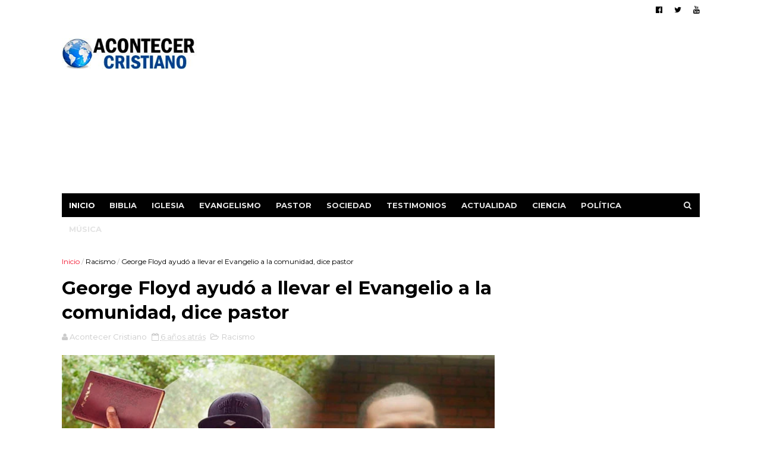

--- FILE ---
content_type: text/html; charset=utf-8
request_url: https://www.google.com/recaptcha/api2/aframe
body_size: 268
content:
<!DOCTYPE HTML><html><head><meta http-equiv="content-type" content="text/html; charset=UTF-8"></head><body><script nonce="cnSZEPPbGPT58xVGduCmPQ">/** Anti-fraud and anti-abuse applications only. See google.com/recaptcha */ try{var clients={'sodar':'https://pagead2.googlesyndication.com/pagead/sodar?'};window.addEventListener("message",function(a){try{if(a.source===window.parent){var b=JSON.parse(a.data);var c=clients[b['id']];if(c){var d=document.createElement('img');d.src=c+b['params']+'&rc='+(localStorage.getItem("rc::a")?sessionStorage.getItem("rc::b"):"");window.document.body.appendChild(d);sessionStorage.setItem("rc::e",parseInt(sessionStorage.getItem("rc::e")||0)+1);localStorage.setItem("rc::h",'1769034449659');}}}catch(b){}});window.parent.postMessage("_grecaptcha_ready", "*");}catch(b){}</script></body></html>

--- FILE ---
content_type: text/javascript; charset=UTF-8
request_url: https://www.acontecercristiano.net/feeds/posts/default/-/Racismo?alt=json-in-script&max-results=9&callback=jQuery111007812603569676531_1769034445471&_=1769034445472
body_size: 19501
content:
// API callback
jQuery111007812603569676531_1769034445471({"version":"1.0","encoding":"UTF-8","feed":{"xmlns":"http://www.w3.org/2005/Atom","xmlns$openSearch":"http://a9.com/-/spec/opensearchrss/1.0/","xmlns$blogger":"http://schemas.google.com/blogger/2008","xmlns$georss":"http://www.georss.org/georss","xmlns$gd":"http://schemas.google.com/g/2005","xmlns$thr":"http://purl.org/syndication/thread/1.0","id":{"$t":"tag:blogger.com,1999:blog-3306195777420988046"},"updated":{"$t":"2026-01-13T09:03:36.565-05:00"},"category":[{"term":"Persecuciones"},{"term":"Iglesia"},{"term":"Actualidad"},{"term":"Evangelismo"},{"term":"Pastor"},{"term":"Israel"},{"term":"Biblia"},{"term":"Ciencia"},{"term":"A: Sociedad"},{"term":"Política"},{"term":"Cine"},{"term":"Música"},{"term":"A: Testimonios"},{"term":"El Mundo"},{"term":"Deportes"},{"term":"Oración"},{"term":"Apostasía"},{"term":"Actores"},{"term":"Arqueología Bíblica"},{"term":"Misioneros"},{"term":"Homosexualidad"},{"term":"Pandemia"},{"term":"Ex Musulmanes"},{"term":"Otras Películas"},{"term":"México"},{"term":"Bautismos"},{"term":"Discriminación Religiosa"},{"term":"Perseguidos en China"},{"term":"Cristianos"},{"term":"Niños"},{"term":"Ateos"},{"term":"Coronavirus"},{"term":"Ver: Cantantes Seculares"},{"term":"Donald Trump"},{"term":"Matrimonio Gay"},{"term":"Campaña Evangelística"},{"term":"Sanidad"},{"term":"Ver: Cantantes Cristianos"},{"term":"Católicos"},{"term":"Educación"},{"term":"Misterioso"},{"term":"Perseguidos en Pakistán"},{"term":"Descubrimientos"},{"term":"Películas Cristianas"},{"term":"Perseguidos en Irán"},{"term":"Policías"},{"term":"Papa Francisco"},{"term":"Perseguidos en Nigeria"},{"term":"Prisión"},{"term":"Estado Islámico"},{"term":"Perseguidos en India"},{"term":"China"},{"term":"Jóvenes"},{"term":"Colombia"},{"term":"Irán"},{"term":"Sobrevive"},{"term":"Islam"},{"term":"Bebé"},{"term":"Perseguidos en Corea del Norte"},{"term":"Ucrania"},{"term":"Escatología"},{"term":"Salud"},{"term":"Ecumenismo"},{"term":"Noticias Insólitas"},{"term":"Escuela"},{"term":"Cáncer"},{"term":"Matrimonio"},{"term":"Predicando en la calle"},{"term":"Honduras"},{"term":"Oración milagrosa"},{"term":"Europa"},{"term":"Inglaterra"},{"term":"Las Sectas"},{"term":"Persecución Religiosa"},{"term":"África"},{"term":"Ver: Crecimiento de Evangélicos"},{"term":"Noticias Curiosas"},{"term":"Ocultismo"},{"term":"Traducciones"},{"term":"Franklin Graham"},{"term":"Fútbol"},{"term":"Ver: Cantan Alabanzas"},{"term":"Argentina"},{"term":"Jerusalén"},{"term":"Médicos"},{"term":"Anciana"},{"term":"India"},{"term":"Tecnología"},{"term":"Videos Musicales"},{"term":"Evangélicos"},{"term":"Leer la Biblia"},{"term":"Rusia"},{"term":"Diablo"},{"term":"Teología de la Prosperidad"},{"term":"Tercer Templo"},{"term":"Filipinas"},{"term":"Ver: Crecimiento del Cristianismo"},{"term":"Jesus Adrian Romero"},{"term":"Milagros"},{"term":"Mujer"},{"term":"España"},{"term":"Estudiantes"},{"term":"Guatemala"},{"term":"Halloween"},{"term":"Marcos Witt"},{"term":"Recuperados de Covid-19"},{"term":"Temas Para Pastores"},{"term":"Medio Oriente"},{"term":"Profecías"},{"term":"Venezuela"},{"term":"Perseguidos en Egipto"},{"term":"Chile"},{"term":"Fin del mundo"},{"term":"Jesús"},{"term":"Judaísmo"},{"term":"Restaurante"},{"term":"Suicidio"},{"term":"Tornados y Tormentas"},{"term":"Venida de Cristo"},{"term":"Ver: Asistir a la iglesia"},{"term":"Distribuyen Biblias"},{"term":"El Salvador"},{"term":"Ladrón"},{"term":"Neopentecostalismo"},{"term":"Universidad"},{"term":"Cristianismo"},{"term":"Ideología de Género"},{"term":"Idolatría"},{"term":"Indigentes"},{"term":"Judíos"},{"term":"Microchip"},{"term":"Navidad"},{"term":"Niñas"},{"term":"Perú"},{"term":"El Aborto"},{"term":"Hospital"},{"term":"Libertad Religiosa"},{"term":"Mujer Cristiana"},{"term":"Religión"},{"term":"República Dominicana"},{"term":"Uganda"},{"term":"Ver: Artistas Latam"},{"term":"El Cerebro"},{"term":"Fin del mundo 2012"},{"term":"Fútbol Americano"},{"term":"Iglesia Católica"},{"term":"Ley de Blasfemia"},{"term":"Predicador"},{"term":"Programa de Ayuda Social"},{"term":"Rechazo del Aborto"},{"term":"Satanistas"},{"term":"Terroristas de Hamás"},{"term":"Ver: Brujería"},{"term":"Ver: Ex homosexuales"},{"term":"Ver: Los Diezmos"},{"term":"Billy Graham"},{"term":"Palestina"},{"term":"Perdonar"},{"term":"Perseguidos en Uganda"},{"term":"Sacerdotes"},{"term":"Vaticano"},{"term":"Dios existe"},{"term":"Internet"},{"term":"Oración por sanidad"},{"term":"Perseguidos en Indonesia"},{"term":"Versículos Bíblicos"},{"term":"Youcef Nadarkhani"},{"term":"Boko Haram"},{"term":"Carnaval"},{"term":"Cuba"},{"term":"Demonios"},{"term":"Iglesia Universal"},{"term":"Movimiento LGBT"},{"term":"Pecado"},{"term":"Puerto Rico"},{"term":"Redes Sociales"},{"term":"Soldado"},{"term":"Soñar con Jesús"},{"term":"Teléfono Celular"},{"term":"Tierra"},{"term":"Alemania"},{"term":"Despertó del coma"},{"term":"Hillsong"},{"term":"Nick Vujicic"},{"term":"Resucita"},{"term":"Terremoto y Tsunami en Japón"},{"term":"Vivir más años"},{"term":"Ancianos"},{"term":"Bolivia"},{"term":"Empleados"},{"term":"Joel Osteen"},{"term":"La Depresión"},{"term":"Libros"},{"term":"Manuscritos Antiguos"},{"term":"Ministerio Billy Graham"},{"term":"Ministerio Carcelario"},{"term":"Nasa"},{"term":"Pandillas"},{"term":"Preso por predicar"},{"term":"Provida"},{"term":"Tele Evangelista"},{"term":"Benny Hinn"},{"term":"Chiapas"},{"term":"Guerra"},{"term":"Irak"},{"term":"Judiciales"},{"term":"Justin Biebers"},{"term":"Medio Ambiente"},{"term":"Misiones"},{"term":"Retorno de Judíos"},{"term":"Televisión"},{"term":"Terremotos"},{"term":"Ver: Los Mormones"},{"term":"Casa"},{"term":"Conversión de ateos"},{"term":"Intolerancia Religiosa"},{"term":"La Familia"},{"term":"Multas"},{"term":"Más: Accidente Automovilístico"},{"term":"Oración en la calle"},{"term":"Padres"},{"term":"Perseguidos en Sudán"},{"term":"Predicciones"},{"term":"Vida Cristiana"},{"term":"Anne Graham"},{"term":"Cambio Climático"},{"term":"Creación"},{"term":"Entretenimiento"},{"term":"Luis Palau"},{"term":"Mensajes de Billy Graham"},{"term":"Mesiánicos"},{"term":"Pastores Gays"},{"term":"Profesores"},{"term":"Se burlan del Cristianismo"},{"term":"Señales del Fin"},{"term":"Siria"},{"term":"Sucesos en Autobús"},{"term":"Ver: Ex Criminales"},{"term":"kenia"},{"term":"Ayuda al necesitado"},{"term":"Biblia Resiste Incendio"},{"term":"Ecuador"},{"term":"El Ayuno"},{"term":"Indonesia"},{"term":"Japón"},{"term":"Megaiglesias"},{"term":"Más: Doctrina Básica"},{"term":"Nicaragua"},{"term":"Nigeria"},{"term":"Oración Contestada"},{"term":"Perseguidos en Kenia"},{"term":"Rabinos"},{"term":"Rey David"},{"term":"Australia"},{"term":"Esclavitud"},{"term":"Harold Camping"},{"term":"Hugo Chávez"},{"term":"John Piper"},{"term":"Manny Pacquiao"},{"term":"Modelo"},{"term":"ONU"},{"term":"Parejas"},{"term":"Revivir"},{"term":"Señales en el cielo"},{"term":"Tatuaje"},{"term":"Violencia"},{"term":"ADN"},{"term":"Adolescentes"},{"term":"Denzel Washington"},{"term":"Discapacidad"},{"term":"Disney"},{"term":"Donación"},{"term":"Facebook"},{"term":"Hollywood"},{"term":"Imagen de Jesucristo"},{"term":"Juez"},{"term":"La Biblia es el Libro"},{"term":"Lectura de la Biblia"},{"term":"Libre de drogas"},{"term":"Oración en escuela"},{"term":"Paraguay"},{"term":"Pastora"},{"term":"Persecución"},{"term":"Perseguidos en Argelia"},{"term":"Prédicas Online"},{"term":"Secuestro"},{"term":"Terrorista"},{"term":"Turquía"},{"term":"Abuso Infantil"},{"term":"Alex Campos"},{"term":"Asesinato"},{"term":"Creciendo en Gracia"},{"term":"Delincuentes"},{"term":"El apocalipsis"},{"term":"Enfermedades"},{"term":"Ex Budistas"},{"term":"Falso Cristo"},{"term":"Francia"},{"term":"Genética"},{"term":"Herejía"},{"term":"Música Rock"},{"term":"Palestinos"},{"term":"Robo"},{"term":"Sordos"},{"term":"Sudáfrica"},{"term":"Tema: Alimentación"},{"term":"Transexual"},{"term":"Universo"},{"term":"Ver: Generosidad"},{"term":"Ver: Himnos Cristianos"},{"term":"Vida después de la muerte"},{"term":"Virgen María"},{"term":"Asia"},{"term":"Biblia en Audio"},{"term":"Chuck Norris"},{"term":"Cienciología"},{"term":"Costa Rica"},{"term":"Dante Gebel"},{"term":"Dinero"},{"term":"Etiopía"},{"term":"Gaza"},{"term":"Gedeones"},{"term":"Iglesia Anglicana"},{"term":"Iglesia Luterana"},{"term":"Ignorancia Bíblica"},{"term":"Incendio"},{"term":"Jim Caviezel"},{"term":"John MacArthur"},{"term":"Liberalismo"},{"term":"Los Diez Mandamientos"},{"term":"Líbano"},{"term":"Madres"},{"term":"Medicina"},{"term":"Mensaje en camiseta"},{"term":"Meteorito"},{"term":"Millonarios"},{"term":"Películas Animadas"},{"term":"Pentecostal"},{"term":"Personas que fueron al cielo"},{"term":"Planetas"},{"term":"Premios Latin Grammy"},{"term":"Reforma Protestante"},{"term":"Salud Mental"},{"term":"Sellos Antiguos"},{"term":"Selva"},{"term":"Sobrevive a Accidente Aéreo"},{"term":"Templo de Jerusalén"},{"term":"Teoría de la Evolución"},{"term":"Tratados - Folletos"},{"term":"Ver más: Infierno"},{"term":"Ver más: Ángeles"},{"term":"Vestimenta"},{"term":"Víctimas de Asalto"},{"term":"hinduismo"},{"term":"Arrepentidos"},{"term":"Barack Obama"},{"term":"Biblias antiguas"},{"term":"Breaking"},{"term":"Budismo"},{"term":"Cash Luna"},{"term":"Caída de Avión"},{"term":"Ciudad Bíblica"},{"term":"Empresarios"},{"term":"Estafa"},{"term":"Felicidad"},{"term":"Imagen de Jesús"},{"term":"Katy Perry"},{"term":"La Oración"},{"term":"Libro Apócrifo"},{"term":"Local Nocturno"},{"term":"Muerte Cerebral"},{"term":"Mujer Encarcelada"},{"term":"Muro de los Lamentos"},{"term":"Musulmanas"},{"term":"Música Cristiana"},{"term":"NBA - Basquetbol"},{"term":"Neymar"},{"term":"Peleador"},{"term":"Perseguidos en Afganistán"},{"term":"Perseguidos en Arabia Saudita"},{"term":"Perseguidos en Laos"},{"term":"Perseguidos en Vietnam"},{"term":"Refugiados"},{"term":"Ruidos Molestos"},{"term":"Secularismo"},{"term":"Sociedades Bíblicas"},{"term":"Trabajo"},{"term":"Tribu de la Amazonía"},{"term":"Uso del Celular"},{"term":"Ver: Aviones"},{"term":"Últimos Tiempos"},{"term":"Accidente"},{"term":"Anticristo"},{"term":"Año Nuevo"},{"term":"Cerveza - Alcohol"},{"term":"Conversión de Famosos"},{"term":"Corea del Sur"},{"term":"Creacionismo"},{"term":"En Dios Confiamos"},{"term":"Enfermeros"},{"term":"Evangelismo en escuela"},{"term":"Guerra Civil en Siria"},{"term":"La Pasión de Cristo"},{"term":"Libre del alcoholismo"},{"term":"Lilly Goodman"},{"term":"Mesías"},{"term":"Militares"},{"term":"Monedas Antiguas"},{"term":"Mujeres y el aborto"},{"term":"Música Secular"},{"term":"Niños Predicadores"},{"term":"Noviazgo"},{"term":"Panamá"},{"term":"Parto"},{"term":"Película Jesús"},{"term":"Perseguidos en Somalia"},{"term":"Profeta"},{"term":"Programa nuclear iraní"},{"term":"Queman Biblia"},{"term":"Rick Warren"},{"term":"Río Jordán"},{"term":"Saeed Abedini"},{"term":"Suicidio de pastores"},{"term":"Supervivencia en el mar"},{"term":"Terremotos en el mundo"},{"term":"Tribu"},{"term":"Tumbas"},{"term":"Valores"},{"term":"Ver: Actos Admirables"},{"term":"Ver: Entretenimiento en la iglesia"},{"term":"Adopción"},{"term":"Adulterio"},{"term":"Asia Bibi"},{"term":"Biblia en Escuelas"},{"term":"Bolsonaro"},{"term":"Canaán"},{"term":"Catedral de Cristal"},{"term":"Diluvio"},{"term":"Educar a los hijos"},{"term":"Enfermo"},{"term":"Estudio Bíblico"},{"term":"Familia"},{"term":"Gobierno Mundial"},{"term":"Iglesias Gays"},{"term":"Incendio Forestal"},{"term":"Infarto"},{"term":"Judíos Mesiánicos"},{"term":"Justin Bieber"},{"term":"Lenguaje de Señas"},{"term":"Memorizan la Biblia"},{"term":"Muerto"},{"term":"Más en: Exorcismo"},{"term":"Más: Crucifixión de Cristo"},{"term":"Oración contra el Aborto"},{"term":"Oración de niños"},{"term":"Pakistán"},{"term":"Perseguidos en Bangladesh"},{"term":"Perseguidos en Irak"},{"term":"Pornografía"},{"term":"Predicación"},{"term":"Predicador Agredido"},{"term":"Radiación"},{"term":"Reino Unido"},{"term":"Réplica del Arca de Noé"},{"term":"Salvar la vida"},{"term":"Semana Santa"},{"term":"Sobrevivir en Búnker"},{"term":"Supermercado"},{"term":"Transcriben la Biblia"},{"term":"Universitarios"},{"term":"Unión Civil"},{"term":"Uzbekistán"},{"term":"Valorar la Biblia"},{"term":"Ver más: El éxito"},{"term":"Ver: Animales"},{"term":"Ver: Conciertos en Vivo"},{"term":"Ver: Conductores"},{"term":"Ver: Gaseosas"},{"term":"Viajes de Astronautas"},{"term":"Vigilia"},{"term":"Yiye Avila"},{"term":"Ébola"},{"term":"Adventistas"},{"term":"Arabia Saudita"},{"term":"Arca de la Alianza"},{"term":"Biblia Hebrea"},{"term":"Carro"},{"term":"Carta"},{"term":"Corán"},{"term":"Cumpleaños"},{"term":"David Wilkerson"},{"term":"Egipto"},{"term":"Estrés"},{"term":"Falsos Pastores"},{"term":"Haití"},{"term":"Huérfanos"},{"term":"Iglesia Lakewood"},{"term":"Inmortalidad del alma"},{"term":"Juan Luis Guerra"},{"term":"Liderazgo"},{"term":"Longevidad"},{"term":"Los Dibujos Animados"},{"term":"Mar Muerto"},{"term":"Marte"},{"term":"Menorá - Candelabro"},{"term":"Monte del Templo"},{"term":"Muerte Repentina"},{"term":"Mujer Agredida"},{"term":"Myanmar"},{"term":"Naufragio"},{"term":"Nepal"},{"term":"Obesidad"},{"term":"Oración en Hospital"},{"term":"Ovnis y Extraterrestres"},{"term":"Panel publicitario"},{"term":"Papa Benedicto"},{"term":"Papiro"},{"term":"Peces"},{"term":"Perseguidos en Etiopía"},{"term":"Perseguidos en Malasia"},{"term":"Perseguidos en Myanmar"},{"term":"Prohíben Biblias"},{"term":"Publicidad"},{"term":"Racismo"},{"term":"Radio Cristiana"},{"term":"Rayo"},{"term":"Reencarnación"},{"term":"Regalo de un carro"},{"term":"Reggaetón"},{"term":"Relaciones"},{"term":"Rey Salomón"},{"term":"Rock Cristiano"},{"term":"Río rojo sangre"},{"term":"Sri Lanka"},{"term":"Superman"},{"term":"Tailandia"},{"term":"Testigos de Jehová"},{"term":"Tiroteo"},{"term":"Tumor Cerebral"},{"term":"Voz de Dios"},{"term":"Última Cena"},{"term":"Apóstoles"},{"term":"Arte y Pintura"},{"term":"Calentamiento Global"},{"term":"CanZion"},{"term":"Crucificados"},{"term":"Cruz"},{"term":"Danilo Montero"},{"term":"Desierto"},{"term":"Domingo"},{"term":"El Aborto Aceptado"},{"term":"El Éxodo"},{"term":"Estatua"},{"term":"Falcao"},{"term":"Fe en Dios"},{"term":"Fumar"},{"term":"Google Maps"},{"term":"Gratitud"},{"term":"Herodes"},{"term":"Jerusalén Antigua"},{"term":"Londres 2012"},{"term":"Mujer embarazada"},{"term":"Más en: Agricultores"},{"term":"Nayib Bukele"},{"term":"Número 666"},{"term":"Oración por delincuente"},{"term":"Personas sin Religión"},{"term":"Producción de Biblias"},{"term":"Resurrección de Cristo"},{"term":"Robots"},{"term":"Rugby"},{"term":"Salvado por la Biblia"},{"term":"Santa Claus"},{"term":"Serpiente"},{"term":"Soldados israelíes"},{"term":"Sudán del Sur"},{"term":"TBN"},{"term":"Tablet"},{"term":"Televisión Cristiana"},{"term":"Tienda"},{"term":"Torre de Babel"},{"term":"Twitter"},{"term":"Ver: Actos de Bondad"},{"term":"Videojuegos"},{"term":"Vino"},{"term":"Zimbabwe"},{"term":"Alberto Mottessi"},{"term":"Alfabetización"},{"term":"Alice Cooper"},{"term":"Asambleas de Dios"},{"term":"Asteroide"},{"term":"Baile"},{"term":"Bandera"},{"term":"Biblia App"},{"term":"Congo"},{"term":"Ecografía"},{"term":"El Cielo"},{"term":"El Juicio a Mahoma"},{"term":"Evangelistas"},{"term":"Evangelizar en bicicleta"},{"term":"Hambruna"},{"term":"Hermano Pablo"},{"term":"Holocausto Judío"},{"term":"Hungría"},{"term":"Juego de Apuestas"},{"term":"Kaká"},{"term":"Miss Reinas de Belleza"},{"term":"Moneda"},{"term":"Muerte"},{"term":"Museo"},{"term":"Nicolas Maduro"},{"term":"Nueva Era"},{"term":"Nueva Versión Internacional"},{"term":"Nuevo Testamento"},{"term":"Ofrenda"},{"term":"Pablo"},{"term":"Parejas de Ancianos"},{"term":"Participa en Coro"},{"term":"Perseguidos en Eritrea"},{"term":"Perseguidos en Nepal"},{"term":"Reina Isabel"},{"term":"Socavón"},{"term":"Suiza"},{"term":"Superhéroes"},{"term":"Tim Tebow"},{"term":"Tom Cruise"},{"term":"Tren"},{"term":"Uruguay"},{"term":"Ver Televisión"},{"term":"Ver sobre: Compasión"},{"term":"Violencia contra la Mujer"},{"term":"Yoga"},{"term":"Adán y Eva"},{"term":"Albania"},{"term":"Albert Einstein"},{"term":"Arca de Noé"},{"term":"Artículos Interesantes"},{"term":"Avión Privado"},{"term":"Ayuda Humanitaria"},{"term":"Beyoncé"},{"term":"Bomba Nuclear"},{"term":"Bomberos"},{"term":"Cafetería"},{"term":"Chris Pratt"},{"term":"Corea del Norte"},{"term":"Delincuencia"},{"term":"Desastres"},{"term":"Deuda"},{"term":"Divorcio"},{"term":"Dormir"},{"term":"Evelio Reyes"},{"term":"Fenómenos naturales"},{"term":"Filisteos"},{"term":"Goliat"},{"term":"Hijo de Pastor"},{"term":"Héctor Delgado"},{"term":"Idioma Arameo"},{"term":"Iglesia Presbiteriana"},{"term":"Iglesia Shouwang"},{"term":"Javier Soto"},{"term":"Jesús y el Islam"},{"term":"Josué"},{"term":"Lady Gaga"},{"term":"Libro Digital"},{"term":"Los Amigos"},{"term":"Manasés"},{"term":"Maqueta"},{"term":"Marcela Gandara"},{"term":"Marcha por Jesús"},{"term":"Martín Lutero"},{"term":"Mineros Chilenos Atrapados"},{"term":"Nombres"},{"term":"Oración antes de comer"},{"term":"Oración por clientes"},{"term":"Pergaminos"},{"term":"Perseguidos en Camerún"},{"term":"Perseguidos en Libia"},{"term":"Pescador"},{"term":"Prédicas"},{"term":"Rostro de Jesús"},{"term":"Río Éufrates"},{"term":"Sida"},{"term":"Sodoma y Gomorra"},{"term":"Sábana de Turín"},{"term":"Templo de Salomón en Brasil"},{"term":"Tercer Cielo"},{"term":"Terry Jones"},{"term":"Titanic"},{"term":"Torres Gemelas"},{"term":"Tráfico Sexual"},{"term":"Ver: Empresas"},{"term":"Vietnam"},{"term":"Will Graham"},{"term":"Will Smith"},{"term":"Aerolíneas"},{"term":"Alaska"},{"term":"Arrepentimiento"},{"term":"Artes Marciales Mixtas"},{"term":"Artistas Mexicanos"},{"term":"Atletismo"},{"term":"Avalancha"},{"term":"Banco"},{"term":"Barco"},{"term":"Biblia Pequeña"},{"term":"Bullying"},{"term":"Béisbol"},{"term":"Creer en Dios"},{"term":"Daniel Calveti"},{"term":"David Luiz"},{"term":"David Yonggi Cho"},{"term":"Desaparecidos"},{"term":"Dios no está muerto"},{"term":"Discriminación"},{"term":"Donar sangre"},{"term":"Eddie Long"},{"term":"Editoriales"},{"term":"Elvis Presley"},{"term":"Esposa de Jesús"},{"term":"Guerrilleros"},{"term":"Heavy Metal"},{"term":"Inmigrantes"},{"term":"Inteligencia Artificial"},{"term":"Inundaciones"},{"term":"Jerusalén Este"},{"term":"Juan 3:16"},{"term":"Kenneth Bae"},{"term":"Kenneth Copeland"},{"term":"Kirk Cameron"},{"term":"Labor Humanitaria"},{"term":"Los Simpson"},{"term":"Lucha libre"},{"term":"Magdala"},{"term":"Maltrato Infantil"},{"term":"Marco Barrientos"},{"term":"Mark Driscoll"},{"term":"Meriam Ibrahim"},{"term":"Mesías Islámico"},{"term":"Ministerios"},{"term":"Paganismo"},{"term":"Pat Robertson"},{"term":"Película Noé"},{"term":"Perseguidos en Filipinas"},{"term":"Perseguidos en Turquía"},{"term":"Primer Templo"},{"term":"Psicólogos"},{"term":"Regala Dinero"},{"term":"Reina Valera"},{"term":"Rollos del Mar Muerto"},{"term":"Rompen Biblia"},{"term":"Rutina de Ejercicios"},{"term":"Sencillos"},{"term":"Senegal"},{"term":"Sinagoga"},{"term":"Símbolos Satánicos"},{"term":"Tanzania"},{"term":"Taxistas"},{"term":"Tercera Guerra Mundial"},{"term":"TikTok"},{"term":"Whitney Houston"},{"term":"Árabes"},{"term":"Agradecer"},{"term":"Altos del Golán"},{"term":"Angola"},{"term":"Ansiedad"},{"term":"Avivamiento"},{"term":"Babilonia"},{"term":"Biblioteca"},{"term":"Braille"},{"term":"Catolicismo"},{"term":"Celibato"},{"term":"Claudio Martínez"},{"term":"Coalo Zamorano"},{"term":"Contaminación"},{"term":"Creflo Dollar"},{"term":"Crimen Organizado"},{"term":"Cristianos árabes"},{"term":"Crucifixión"},{"term":"Dinosaurios"},{"term":"Edir Macedo"},{"term":"Ejército de Salvación"},{"term":"Enfermedad"},{"term":"Enfoque a la Familia"},{"term":"Enlace Tv"},{"term":"Estrella de Belén"},{"term":"Fotógrafo"},{"term":"Grupo Nelson"},{"term":"Grupo-Banda"},{"term":"Guinness"},{"term":"Iglesia Episcopal"},{"term":"Iglesia Metodista Unida"},{"term":"Iglesia Ortodoxa"},{"term":"Iglesia de Escocia"},{"term":"Jaci Velásquez"},{"term":"James Dobson"},{"term":"Jordania"},{"term":"Juan el Bautista"},{"term":"Juguetes"},{"term":"Julissa"},{"term":"Kuwait"},{"term":"La Bella y la Bestia"},{"term":"La Infancia de Jesús"},{"term":"Liberia"},{"term":"Malaysia Airlines"},{"term":"Margarita Arellanes"},{"term":"Mel Gibson"},{"term":"Mendigo"},{"term":"Mitt Romney"},{"term":"Monumento a la Biblia"},{"term":"Mozambique"},{"term":"Mujer Sacerdote"},{"term":"Orfanato"},{"term":"Partícula de Dios"},{"term":"Pastores ancianos"},{"term":"Paul Wilbur"},{"term":"Perseguidos en Marruecos"},{"term":"Plagas"},{"term":"Policiales"},{"term":"Quechua"},{"term":"Reina de Saba"},{"term":"República Centroafricana"},{"term":"Rescate"},{"term":"Sansón"},{"term":"Segunda Guerra Mundial"},{"term":"Tablilla Antigua"},{"term":"Tiroteo en Newtown"},{"term":"Turkmenistán"},{"term":"Tíbet"},{"term":"Virus"},{"term":"Zambia"},{"term":"Árbol - Plantas"},{"term":"Antiguo Testamento"},{"term":"Antisemitismo"},{"term":"Autoestima"},{"term":"Bangladesh"},{"term":"Caifás"},{"term":"Camboya"},{"term":"Camerún"},{"term":"Cisjordania"},{"term":"Clonación Humana"},{"term":"Cristo Lisbet"},{"term":"Crueldad"},{"term":"Cuerno de Africa"},{"term":"Danny Berríos"},{"term":"Ed Young"},{"term":"Elías"},{"term":"Esposa de pastor"},{"term":"Estudiar"},{"term":"Faraón"},{"term":"Guillermo Maldonado"},{"term":"Hablar en lenguas"},{"term":"Iglesia Hispana"},{"term":"Invidente"},{"term":"Jardín"},{"term":"Jonás"},{"term":"Josh McDowell"},{"term":"Juan Hus"},{"term":"Judas"},{"term":"La Corrupción"},{"term":"Liberación"},{"term":"Lotería"},{"term":"Luna de Sangre"},{"term":"Mahoma"},{"term":"Mar de Galilea"},{"term":"Martin Luther King"},{"term":"María Magdalena"},{"term":"Masones"},{"term":"Mentir"},{"term":"Momia"},{"term":"Moralidad"},{"term":"Motociclistas"},{"term":"Natación"},{"term":"Nuevo Orden Mundial"},{"term":"Oración de pareja"},{"term":"Oración en la montaña"},{"term":"Parque Temático"},{"term":"Perseguidos Irán"},{"term":"Rey Ezequías"},{"term":"Ricardo Montaner"},{"term":"Sebastian Bach"},{"term":"Superación"},{"term":"Tentación"},{"term":"Trata de cometer crimen"},{"term":"Aline Barros"},{"term":"Apóstol Felipe"},{"term":"Arcángel Miguel"},{"term":"Azerbaiyán"},{"term":"Barrabás"},{"term":"Castidad"},{"term":"David Diamond"},{"term":"Derechos Humanos"},{"term":"Esculturas"},{"term":"Estrella de David"},{"term":"Evangelio de Judas"},{"term":"FIFA"},{"term":"Finanzas"},{"term":"Gigantes"},{"term":"Guerra Espiritual"},{"term":"HCJB"},{"term":"Hijo"},{"term":"Iglesia Dios es Amor"},{"term":"Levitas"},{"term":"Levítico"},{"term":"Marcos Vidal"},{"term":"Mujer Oración"},{"term":"Nilo"},{"term":"Noticias Cristianas"},{"term":"Nudismo"},{"term":"Oración en atraco"},{"term":"Paul Washer"},{"term":"Perseguidos Afganistán"},{"term":"Purgatorio"},{"term":"Rey de Salem"},{"term":"c"},{"term":"j"}],"title":{"type":"text","$t":"Acontecer Cristiano - Noticias Cristianas"},"subtitle":{"type":"html","$t":"Noticias sobre la actualidad cristiana en el mundo. Noticias cristianas impactantes sobre evangelismo, la Iglesia, Biblia, las misiones, cantantes cristianos, pastores, apostasía e informaciones relevantes."},"link":[{"rel":"http://schemas.google.com/g/2005#feed","type":"application/atom+xml","href":"https:\/\/www.acontecercristiano.net\/feeds\/posts\/default"},{"rel":"self","type":"application/atom+xml","href":"https:\/\/www.blogger.com\/feeds\/3306195777420988046\/posts\/default\/-\/Racismo?alt=json-in-script\u0026max-results=9"},{"rel":"alternate","type":"text/html","href":"https:\/\/www.acontecercristiano.net\/search\/label\/Racismo"},{"rel":"hub","href":"http://pubsubhubbub.appspot.com/"}],"author":[{"name":{"$t":"Acontecer Cristiano"},"uri":{"$t":"http:\/\/www.blogger.com\/profile\/09109951544122786100"},"email":{"$t":"noreply@blogger.com"},"gd$image":{"rel":"http://schemas.google.com/g/2005#thumbnail","width":"32","height":"32","src":"\/\/blogger.googleusercontent.com\/img\/b\/R29vZ2xl\/AVvXsEjeHUnP4i6YO8F1R8Xl8aAl7wsk1ffAFCYevXOVwnfJcZ3xUPdV9tqxag4uAQV6vjOIPFWh_CGprMSd12H4g_ZEfOIty5BqAfygNvmiwb2tirrWXd3uCyANKatc7iV8gw\/s113\/acontecer-blogger.jpg"}}],"generator":{"version":"7.00","uri":"http://www.blogger.com","$t":"Blogger"},"openSearch$totalResults":{"$t":"8"},"openSearch$startIndex":{"$t":"1"},"openSearch$itemsPerPage":{"$t":"9"},"entry":[{"id":{"$t":"tag:blogger.com,1999:blog-3306195777420988046.post-8432081389740567266"},"published":{"$t":"2020-06-26T21:53:00.001-05:00"},"updated":{"$t":"2024-11-28T22:25:26.758-05:00"},"category":[{"scheme":"http://www.blogger.com/atom/ns#","term":"Actualidad"},{"scheme":"http://www.blogger.com/atom/ns#","term":"Policías"},{"scheme":"http://www.blogger.com/atom/ns#","term":"Racismo"}],"title":{"type":"text","$t":"Policía predica a mujer en protestas contra el racismo: \"Jesús es el camino\""},"content":{"type":"html","$t":"\u003Cdiv class=\"separator\" style=\"clear: both; text-align: center;\"\u003E\n\u003Cimg alt=\"Policía habla de Jesús a Mujer en protestas\" border=\"0\" data-original-height=\"420\" data-original-width=\"723\" src=\"https:\/\/blogger.googleusercontent.com\/img\/b\/R29vZ2xl\/AVvXsEiUQmtI2OF7P09TBeEkW-aWGu3ApCVM0svwIy3sqLckxSMTr-ZxMNsGsfi-KccESRwxPQZtdeXeOyuWwJ3Ea1UhGCk3Y3ajG5-ILSUHzOffIAl1ikDK29UPpngdMp5uO2PJjIq_QJcuUROC\/s1600\/policia-predica.png\" title=\"Policía predica a mujer en protestas contra el racismo: \u0026quot;Jesús es el camino\u0026quot;\" \/\u003E\u003C\/div\u003E\n\u003Cbr \/\u003E\nUn policía usó versículos del Evangelio para demostrar que \u003Cb\u003Eel racismo proviene del pecado que existe en el hombre, independientemente de la raza o el color de la piel\u003C\/b\u003E.\u003Cbr \/\u003E\n\u003Cbr \/\u003E\nDurante una protesta, un activista del movimiento 'Black Lives Matter' tuvo una acalorada discusión con un grupo de oficiales de policía en Washington, DC, \u003Cb\u003Eacusando a un oficial de policía blanco de racismo,\u003C\/b\u003E después que este le dijo que que estaba casado con una mujer negra.\u003Cbr \/\u003E\n\u003Cbr \/\u003E\n\"Eso no significa que no seas racista, señor, solo porque tiene una esposa negra\", dijo la mujer al oficial “\u003Cb\u003ETodavía puedes ser racista. No tiene nada que ver con tus conocidos\u003C\/b\u003E”.\u003Cbr \/\u003E\n\u003Cbr \/\u003E\nPoco después, uno de los policías llamó la atención de la mujer, diciendo que él y sus colegas estaban tratando de hablar con ella, pero el hecho de que ella \u003Cb\u003Eno quería por atención a nadie\u003C\/b\u003E, no le permitió escuchar otras perspectivas.\u003Cbr \/\u003E\n\u003Cbr \/\u003E\nLa activista, que no reveló su nombre, continuó reprendiendo a la policía, diciendo que \u003Cb\u003Esolo los blancos pueden ser racistas\u003C\/b\u003E \"sistemáticamente\". \u003Cb\u003EEntonces, uno de los policías respondió a la mujer\u003C\/b\u003E.\u003Cbr \/\u003E\n\u003Cbr \/\u003E\n\"Si uno no piensa como usted, no quiere escucharlo\", dijo.\u003Cbr \/\u003E\n\u003Cbr \/\u003E\nLuego cambió sus argumentos, diciéndole a la policía que no cree que el colega blanco esté casado con una mujer negra. En respuesta a esto, uno de los policías preguntó: \"¿\u003Cb\u003EPor qué crees eso, solo porque es blanco\u003C\/b\u003E? ¿Entonces no puede tener una esposa negra?\"\u003Cbr \/\u003E\n\u003Cbr \/\u003E\nAntes de que la conversación se desarrollara por completo, \u003Cb\u003Eun oficial negro tomó la iniciativa en la discusión para señalar una verdad bíblica a la manifestante ya nerviosa\u003C\/b\u003E.\u003Cbr \/\u003E\n\u003Cbr \/\u003E\nÉl le explicó que la raíz del problema en los Estados Unidos y en otros lugares \u003Cb\u003Eno es el racismo, sino el pecado en general.\u003C\/b\u003E\u003Cbr \/\u003E\n\u003Cbr \/\u003E\n\"\u003Cb\u003EEstados Unidos tiene un problema que es el pecado\u003C\/b\u003E\", dijo el oficial, segundos después refiriéndose a \u003Cb\u003EJuan 14: 6\u003C\/b\u003E. \"El mundo tiene un problema que es el pecado, señora. Jesús dijo: 'Yo soy el Camino, la Verdad y la Vida. Nadie viene al Padre, sino por mí'. \u003Cb\u003EEstados Unidos y el mundo tienen un problema que es el pecado\u003C\/b\u003E. ¿Me entiendes?\u003Cb\u003E De aquí viene el racismo, la injusticia, el odio, la ira y la violencia. El problema no es solo el racismo\u003C\/b\u003E\".\u003Cbr \/\u003E\n\u003Cbr \/\u003E\nFinalmente, \u003Cb\u003Eel oficial le pidió a la mujer leer la Biblia\u003C\/b\u003E para que puede entender mejor lo que acababa de explicarle."},"link":[{"rel":"edit","type":"application/atom+xml","href":"https:\/\/www.blogger.com\/feeds\/3306195777420988046\/posts\/default\/8432081389740567266"},{"rel":"self","type":"application/atom+xml","href":"https:\/\/www.blogger.com\/feeds\/3306195777420988046\/posts\/default\/8432081389740567266"},{"rel":"alternate","type":"text/html","href":"https:\/\/www.acontecercristiano.net\/2020\/06\/policia-predica-mujer-en-medio-de-protestas-jesus-camino.html","title":"Policía predica a mujer en protestas contra el racismo: \"Jesús es el camino\""}],"author":[{"name":{"$t":"Acontecer Cristiano"},"uri":{"$t":"http:\/\/www.blogger.com\/profile\/09109951544122786100"},"email":{"$t":"noreply@blogger.com"},"gd$image":{"rel":"http://schemas.google.com/g/2005#thumbnail","width":"32","height":"32","src":"\/\/blogger.googleusercontent.com\/img\/b\/R29vZ2xl\/AVvXsEjeHUnP4i6YO8F1R8Xl8aAl7wsk1ffAFCYevXOVwnfJcZ3xUPdV9tqxag4uAQV6vjOIPFWh_CGprMSd12H4g_ZEfOIty5BqAfygNvmiwb2tirrWXd3uCyANKatc7iV8gw\/s113\/acontecer-blogger.jpg"}}],"media$thumbnail":{"xmlns$media":"http://search.yahoo.com/mrss/","url":"https:\/\/blogger.googleusercontent.com\/img\/b\/R29vZ2xl\/AVvXsEiUQmtI2OF7P09TBeEkW-aWGu3ApCVM0svwIy3sqLckxSMTr-ZxMNsGsfi-KccESRwxPQZtdeXeOyuWwJ3Ea1UhGCk3Y3ajG5-ILSUHzOffIAl1ikDK29UPpngdMp5uO2PJjIq_QJcuUROC\/s72-c\/policia-predica.png","height":"72","width":"72"}},{"id":{"$t":"tag:blogger.com,1999:blog-3306195777420988046.post-8559793673105849722"},"published":{"$t":"2020-06-13T11:52:00.000-05:00"},"updated":{"$t":"2021-08-05T13:34:13.406-05:00"},"category":[{"scheme":"http://www.blogger.com/atom/ns#","term":"Política"},{"scheme":"http://www.blogger.com/atom/ns#","term":"Racismo"}],"title":{"type":"text","$t":"\"Debemos volver a Dios para acabar con el racismo\", dice vicegobernador de Texas"},"content":{"type":"html","$t":"\u003Cdiv class=\"separator\" style=\"clear: both; text-align: center;\"\u003E\n\u003Cimg alt=\"Vicegobernador de Texas, Dan Patrick, racismo en Estados Unidos\" border=\"0\" data-original-height=\"427\" data-original-width=\"737\" src=\"https:\/\/blogger.googleusercontent.com\/img\/b\/R29vZ2xl\/AVvXsEgGPVvhiukwKbtbTKBW25-iDjs4s6LLPZSdTJK3vv2Bt21RsKjraimoVYuj6Z5JADSQJYh1ayDlgQwuUJJQMs-NrwfNMUa_m34wXu74kLGzqNDrGN9vvzKqpm20uVLY3k0YX70dUxYRSgVa\/s1600\/dan-patrick-racismo.jpg\" title=\"\u0026quot;Debemos volver a Dios para acabar con el racismo\u0026quot;, dice vicegobernador de Texas\" \/\u003E\u003C\/div\u003E\n\u003Cbr \/\u003E\nEE.UU.- El vicegobernador de Texas, \u003Cb\u003EDan Patrick\u003C\/b\u003E, afirmó que \u003Cb\u003Ees necesario volver a Dios para hacer frente al racismo y los disturbios civiles en el país\u003C\/b\u003E, que se dan debido a la \u003Ca href=\"https:\/\/www.acontecercristiano.net\/2020\/06\/george-floyd-ayudo-llevar-el-evangelio-en-su-comunidad.html\" target=\"_blank\"\u003Emuerte de George Floyd\u003C\/a\u003E en manos de un policía de Minneapolis.\u003Cbr \/\u003E\n\u003Cbr \/\u003E\nPatrick habló en medio de la agitación, diciendo que \u003Cb\u003Esólo Dios puede sanar la tierra\u003C\/b\u003E. Dijo que el tema del racismo en Estados Unidos, es en última instancia un \"\u003Cb\u003Eproblema de amor\u003C\/b\u003E\", añadiendo que,\u003Cb\u003E\u0026nbsp;amar a Dios, lleva amar al prójimo\u003C\/b\u003E.\u003Cbr \/\u003E\n\u003Cbr \/\u003E\nEn una entrevista con Fox News, Patrick afirmó al presentador de noticias Shannon Bream que \u003Cb\u003Eel racismo ha existido en el país hasta la actualidad\u003C\/b\u003E. \"Pero en realidad es una cuestión de amor\", dijo. \"Es amar a Dios. \u003Cb\u003ENo puedes amar a tu prójimo, si no amas a Dios\u003C\/b\u003E. Y tenemos un país donde los políticos están trabajando muy duro para echar a Dios\".\u003Cbr \/\u003E\n\u003Cbr \/\u003E\nAdemás, sugirió un \u003Cb\u003Ecambio cultural para abordar el racismo\u003C\/b\u003E. \"No se puede cambiar la cultura de un país hasta que \u003Cb\u003Ese cambie el carácter de la humanidad\u003C\/b\u003E\", afirmó. Y el cambio de carácter y corazones solo puede venir al \u003Cb\u003Evolverse a Dios a través de Su Hijo Jesucristo\u003C\/b\u003E.\u003Cbr \/\u003E\n\u003Cbr \/\u003E\n\"\u003Cb\u003ENo puedes cambiar eso a menos que cambies el corazón\u003C\/b\u003E. Y para miles de millones de nosotros en el planeta, \u003Cb\u003Ecreemos que no puede hacer eso a menos que aceptes a Jesucristo\u003C\/b\u003E\", declaró con valentía Patrick.\u003Cbr \/\u003E\n\u003Cbr \/\u003E\nEl presentador Shannon Bream estuvo de acuerdo con estas declaraciones, añadiendo: \"\u003Cb\u003ELa Biblia nos dice que no es opcional. Ama a tu prójimo como a ti mismo\u003C\/b\u003E\", dijo el periodista.\u003Cbr \/\u003E\n\u003Cbr \/\u003E\nSin embargo, Patrick señaló que \"Dios se ha quedado fuera de esta ecuación a través de todo esto y \u003Cb\u003Enecesitamos una curación tremenda\u003C\/b\u003E\".\u003Cbr \/\u003E\n\u003Cbr \/\u003E\nPatrick se refirió a la muerte de George Floyd como un \"crimen contra toda la América negra y contra la humanidad y nos estamos uniendo\". Además, dijo que \u003Cb\u003EEstados Unidos necesita curación y volver a Dios es la solución.\u003C\/b\u003E\u003Cbr \/\u003E\n\u003Cbr \/\u003E\n\"No podemos sanar a través de comisiones y paneles de listón azul y más leyes\", dijo. \"Tenemos mucha curación que hacer y \u003Cb\u003Eno podemos hacerlo a menos que volvamos a Dios. Y tenemos que hacer eso ahora más que nunca\u003C\/b\u003E”."},"link":[{"rel":"edit","type":"application/atom+xml","href":"https:\/\/www.blogger.com\/feeds\/3306195777420988046\/posts\/default\/8559793673105849722"},{"rel":"self","type":"application/atom+xml","href":"https:\/\/www.blogger.com\/feeds\/3306195777420988046\/posts\/default\/8559793673105849722"},{"rel":"alternate","type":"text/html","href":"https:\/\/www.acontecercristiano.net\/2020\/06\/debemos-volver-dios-para-acabar-con-el-racismo-en-estados-unidos.html","title":"\"Debemos volver a Dios para acabar con el racismo\", dice vicegobernador de Texas"}],"author":[{"name":{"$t":"Acontecer Cristiano"},"uri":{"$t":"http:\/\/www.blogger.com\/profile\/09109951544122786100"},"email":{"$t":"noreply@blogger.com"},"gd$image":{"rel":"http://schemas.google.com/g/2005#thumbnail","width":"32","height":"32","src":"\/\/blogger.googleusercontent.com\/img\/b\/R29vZ2xl\/AVvXsEjeHUnP4i6YO8F1R8Xl8aAl7wsk1ffAFCYevXOVwnfJcZ3xUPdV9tqxag4uAQV6vjOIPFWh_CGprMSd12H4g_ZEfOIty5BqAfygNvmiwb2tirrWXd3uCyANKatc7iV8gw\/s113\/acontecer-blogger.jpg"}}],"media$thumbnail":{"xmlns$media":"http://search.yahoo.com/mrss/","url":"https:\/\/blogger.googleusercontent.com\/img\/b\/R29vZ2xl\/AVvXsEgGPVvhiukwKbtbTKBW25-iDjs4s6LLPZSdTJK3vv2Bt21RsKjraimoVYuj6Z5JADSQJYh1ayDlgQwuUJJQMs-NrwfNMUa_m34wXu74kLGzqNDrGN9vvzKqpm20uVLY3k0YX70dUxYRSgVa\/s72-c\/dan-patrick-racismo.jpg","height":"72","width":"72"}},{"id":{"$t":"tag:blogger.com,1999:blog-3306195777420988046.post-6811336730272870591"},"published":{"$t":"2020-06-06T22:36:00.001-05:00"},"updated":{"$t":"2024-11-16T23:28:55.868-05:00"},"category":[{"scheme":"http://www.blogger.com/atom/ns#","term":"A: Sociedad"},{"scheme":"http://www.blogger.com/atom/ns#","term":"Racismo"}],"title":{"type":"text","$t":"Hombres blancos piden perdón a negros por \"años de racismo\" y oran juntos - Vídeo"},"content":{"type":"html","$t":"\u003Cdiv class=\"separator\" style=\"clear: both; text-align: center;\"\u003E\n\u003Cimg alt=\"Hombres blancos orando con hombres negros\" border=\"0\" data-original-height=\"421\" data-original-width=\"745\" src=\"https:\/\/blogger.googleusercontent.com\/img\/b\/R29vZ2xl\/AVvXsEh2y7ioXH9FiDlY4auQRQplOfp06ERYnxTimDzo2pGl_13vxdq52xQCVmQDAI5fmyqR9mXvW-pXeVd3-OuWSzUEIZwe-VobJ_K9tfEKJ9XfKD76pnUvRcoPW-ADWd3dNyLqAjKdF4KZdaY8\/s1600\/blancos-oran-negros.png\" title=\"Hombres blancos piden perdón a negros por \u0026quot;años de racismo\u0026quot; y oran juntos\" \/\u003E\u003C\/div\u003E\n\u003Cbr \/\u003E\n\u003Cb\u003EUn grupo de hombres blancos se arrodillaron y se disculparon con la comunidad negra por generaciones de racismo e injusticia\u003C\/b\u003E, una escena que ha conmovido en redes sociales.\u003Cbr \/\u003E\n\u003Cbr \/\u003E\nLos hechos ocurrieron en el bario donde creció George Floyd, Third Ward, en Houston, Texas. Los hombres blancos llegaron al lugar y ante la comunidad negra elevó una oración pidiendo perdón por años de racismo. \u003Cb\u003ELa comunidad negra respondió arrodillándose también y uniéndose en oración\u003C\/b\u003E.\u003Cbr \/\u003E\n\u003Cbr \/\u003E\n\"\u003Cb\u003EDios Padre, pedimos perdón a nuestros hermanos y hermanas negros por años y años de racismo\u003C\/b\u003E\", oró uno de los hombres blancos, arrodillándose ante un grupo de cristianos negros en Third Ward.\u003Cbr \/\u003E\n\u003Cbr \/\u003E\nEl hombre blanco continuó \u003Cb\u003Econ los ojos cerrados y la mano en el pecho\u003C\/b\u003E: \"Oramos por mis hermanos y hermanas negros, que\u003Cb\u003E tuvieron el coraje de exponer el flagrante racismo en mi propio corazón\u003C\/b\u003E. Oramos para que los hombres y mujeres negros \u003Cb\u003Ese liberen del miedo y la desesperanza\u003C\/b\u003E\".\u003Cbr \/\u003E\n\u003Cbr \/\u003E\n\u003Cb\u003ELos negros se emocionaron y también se arrodillaron para orar con los blancos.\u003C\/b\u003E\u003Cbr \/\u003E\n\u003Cbr \/\u003E\nHerring y Gentry organizaron el evento y dijeron que están tratando de establecer el estándar al referirse a este movimiento como una \"\u003Cb\u003Eprueba de oración\u003C\/b\u003E\" para distinguirse de la violencia que se produjo en otras partes del país.\u003Cbr \/\u003E\n\u003Cbr \/\u003E\n\"Necesitamos mostrar una señal de que\u003Cb\u003E realmente nos disculpamos por lo que se les ha hecho a nuestros hermanos y hermanas negros\u003C\/b\u003E\", dijo Bobby Herring.\u003Cbr \/\u003E\n\u003Cbr \/\u003E\n\u003Ciframe allow=\"accelerometer; autoplay; encrypted-media; gyroscope; picture-in-picture\" allowfullscreen=\"\" frameborder=\"0\" height=\"315\" src=\"https:\/\/www.youtube.com\/embed\/fdX6aVzPgHs\" width=\"560\"\u003E\u003C\/iframe\u003E\u003Cbr \/\u003E\n\u003Cbr \/\u003E\nFloyd era conocido como \"Big Floyd\" y \u003Cb\u003Eparticipó en actividades comunitarias para mejorar la vida de los jóvenes\u003C\/b\u003E y \u003Ca href=\"https:\/\/www.acontecercristiano.net\/2020\/06\/george-floyd-ayudo-llevar-el-evangelio-en-su-comunidad.html\" target=\"_blank\"\u003Eayudó a difundir el Evangelio\u003C\/a\u003E. Los lugareños lo recuerdan por organizar juegos de baloncesto y \u003Cb\u003Egrupos de estudio bíblico\u003C\/b\u003E."},"link":[{"rel":"edit","type":"application/atom+xml","href":"https:\/\/www.blogger.com\/feeds\/3306195777420988046\/posts\/default\/6811336730272870591"},{"rel":"self","type":"application/atom+xml","href":"https:\/\/www.blogger.com\/feeds\/3306195777420988046\/posts\/default\/6811336730272870591"},{"rel":"alternate","type":"text/html","href":"https:\/\/www.acontecercristiano.net\/2020\/06\/hombres-blancos-oran-de-rodillas-pidiendo-perdon-negros.html","title":"Hombres blancos piden perdón a negros por \"años de racismo\" y oran juntos - Vídeo"}],"author":[{"name":{"$t":"Acontecer Cristiano"},"uri":{"$t":"http:\/\/www.blogger.com\/profile\/09109951544122786100"},"email":{"$t":"noreply@blogger.com"},"gd$image":{"rel":"http://schemas.google.com/g/2005#thumbnail","width":"32","height":"32","src":"\/\/blogger.googleusercontent.com\/img\/b\/R29vZ2xl\/AVvXsEjeHUnP4i6YO8F1R8Xl8aAl7wsk1ffAFCYevXOVwnfJcZ3xUPdV9tqxag4uAQV6vjOIPFWh_CGprMSd12H4g_ZEfOIty5BqAfygNvmiwb2tirrWXd3uCyANKatc7iV8gw\/s113\/acontecer-blogger.jpg"}}],"media$thumbnail":{"xmlns$media":"http://search.yahoo.com/mrss/","url":"https:\/\/blogger.googleusercontent.com\/img\/b\/R29vZ2xl\/AVvXsEh2y7ioXH9FiDlY4auQRQplOfp06ERYnxTimDzo2pGl_13vxdq52xQCVmQDAI5fmyqR9mXvW-pXeVd3-OuWSzUEIZwe-VobJ_K9tfEKJ9XfKD76pnUvRcoPW-ADWd3dNyLqAjKdF4KZdaY8\/s72-c\/blancos-oran-negros.png","height":"72","width":"72"}},{"id":{"$t":"tag:blogger.com,1999:blog-3306195777420988046.post-873904973337442689"},"published":{"$t":"2020-06-04T12:36:00.001-05:00"},"updated":{"$t":"2020-07-06T17:34:50.156-05:00"},"category":[{"scheme":"http://www.blogger.com/atom/ns#","term":"Racismo"}],"title":{"type":"text","$t":"George Floyd ayudó a llevar el Evangelio a la comunidad, dice pastor"},"content":{"type":"html","$t":"\u003Cdiv class=\"separator\" style=\"clear: both; text-align: center;\"\u003E\n\u003Cimg alt=\"George Floyd ayudó a compartir el Evangelio \" border=\"0\" data-original-height=\"428\" data-original-width=\"738\" src=\"https:\/\/blogger.googleusercontent.com\/img\/b\/R29vZ2xl\/AVvXsEjRmp_UWbBgotWCjxGR-5SHZS0PXwaHtYgTl7OdIp6TXkOHC2VRt1IBFnoHsn_-gd7neWPwEp92FrT8kwQwgrvmaHWkfWCeA05KyN52tHnS4d6CSMtvw26urmzkgtbXxwpTJULQYLjND2Yu\/s1600\/george-floyd.jpg\" title=\"George Floyd ayudó a llevar el Evangelio a la comunidad, dice pastor\" \/\u003E\u003C\/div\u003E\n\u003Cbr \/\u003E\nGeorge Floyd, el \u003Cb\u003Eafroamericano asesinado por un policía en Minneápolis\u003C\/b\u003E, ayudó a compartir el Evangelio a su comunidad, porque \u003Cb\u003Equería que la gente tenga a Jesús\u003C\/b\u003E, según declaraciones de un pastor de Texas.\u003Cbr \/\u003E\n\u003Cbr \/\u003E\nFloyd pasó a los titulares de todo el mundo, después que se difundiera un video donde se aprecia a un \u003Cb\u003Epolicía blanco presionando con su rodilla el cuello del afroamericano\u003C\/b\u003E. Pero en Third Ward, una comunidad negra en Houston, Texas, era conocido porque vivió allí durante décadas y \u003Cb\u003Etenía influencia entre los jóvenes, a quienes les compartía el Evangelio.\u003C\/b\u003E\u003Cbr \/\u003E\n\u003Cbr \/\u003E\nFloyd habló de romper el ciclo de violencia que vio entre los jóvenes y \u003Cb\u003Eusó su influencia para llevar a los ministerios cristianos al área para hacer discipulado y evangelismo\u003C\/b\u003E, particularmente en el proyecto de vivienda Cuney Homes, conocido localmente como \"los ladrillos\".\u003Cbr \/\u003E\n\u003Cbr \/\u003E\n\"\u003Cb\u003EGeorge Floyd era una persona de paz enviada del Señor que ayudó a que el evangelio avanzara en un lugar en el que nunca viví\u003C\/b\u003E\", dijo Patrick PT Ngwolo, pastor de Resurrection Houston, en Third Ward,\u003Cbr \/\u003E\n\u003Cbr \/\u003E\n\"La plataforma para que lleguemos a ese vecindario y a los cientos de personas a las que llegamos durante ese tiempo y hasta ahora, \u003Cb\u003Efue gracias a personas como Floyd\u003C\/b\u003E\", dijo el pastor a \u003Ca href=\"https:\/\/www.christianitytoday.com\/news\/2020\/may\/george-floyd-ministry-houston-third-ward-church.html\" target=\"_blank\"\u003EChristianity Today\u003C\/a\u003E .\u003Cbr \/\u003E\n\u003Cbr \/\u003E\nNgwolo y otros líderes cristianos se reunieron con Floyd en 2010, quien \u003Cb\u003Edejó en claro sus prioridades desde el principio.\u003C\/b\u003E\u003Cbr \/\u003E\n\u003Cbr \/\u003E\n\"En esa oportunidad, Floyd dijo: 'Me encanta lo que están haciendo. El vecindario lo necesita, la comunidad lo necesita, y \u003Cb\u003Esi se trata de las cosas de Dios, entonces ese es mi negocio\u003C\/b\u003E'”, contó Corey Paul Davis, un artista cristiano de hip-hop que asistió a Resurrection Houston.\u003Cbr \/\u003E\n\u003Cbr \/\u003E\nTambién hizo referencia a la \u003Cb\u003Edisponibilidad de Floyd para ayudar a cumplir la Gran Comisión en ese lugar\u003C\/b\u003E. \"Lo que sea que necesiten, donde sea que tengan que ir, sólo me dicen,'”.\u003Cbr \/\u003E\n\u003Cbr \/\u003E\n“Siempre les dijo a los niños que Dios vence la cultura de la calle. \u003Cb\u003ECreo que quería ver a los jóvenes arrojando sus armas y teniendo a Jesús en lugar de las calles\u003C\/b\u003E”, dijo Ronnie Lillard.\u003Cbr \/\u003E\n\u003Cbr \/\u003E\n\"Su fe fue un corazón para la comunidad, que fue cambiando radicalmente por el Evangelio, y\u003Cb\u003E su misión era ayudar a otros creyentes a entrar y llevar este Evangelio\u003C\/b\u003E\", dijo Nijalon Dunn, quien fue bautizado en la comunidad.\u003Cbr \/\u003E\n\u003Cbr \/\u003E\nLa iglesia amplió su participación en la región, realizando estudios bíblicos y ayudando con compañas médicas. Floyd no solo proporcionó acceso a los residentes;\u003Cb\u003E él ayudaba mientras la iglesia celebraba servicios y bautizos en la comunidad.\u003C\/b\u003E"},"link":[{"rel":"edit","type":"application/atom+xml","href":"https:\/\/www.blogger.com\/feeds\/3306195777420988046\/posts\/default\/873904973337442689"},{"rel":"self","type":"application/atom+xml","href":"https:\/\/www.blogger.com\/feeds\/3306195777420988046\/posts\/default\/873904973337442689"},{"rel":"alternate","type":"text/html","href":"https:\/\/www.acontecercristiano.net\/2020\/06\/george-floyd-ayudo-llevar-el-evangelio-en-su-comunidad.html","title":"George Floyd ayudó a llevar el Evangelio a la comunidad, dice pastor"}],"author":[{"name":{"$t":"Acontecer Cristiano"},"uri":{"$t":"http:\/\/www.blogger.com\/profile\/09109951544122786100"},"email":{"$t":"noreply@blogger.com"},"gd$image":{"rel":"http://schemas.google.com/g/2005#thumbnail","width":"32","height":"32","src":"\/\/blogger.googleusercontent.com\/img\/b\/R29vZ2xl\/AVvXsEjeHUnP4i6YO8F1R8Xl8aAl7wsk1ffAFCYevXOVwnfJcZ3xUPdV9tqxag4uAQV6vjOIPFWh_CGprMSd12H4g_ZEfOIty5BqAfygNvmiwb2tirrWXd3uCyANKatc7iV8gw\/s113\/acontecer-blogger.jpg"}}],"media$thumbnail":{"xmlns$media":"http://search.yahoo.com/mrss/","url":"https:\/\/blogger.googleusercontent.com\/img\/b\/R29vZ2xl\/AVvXsEjRmp_UWbBgotWCjxGR-5SHZS0PXwaHtYgTl7OdIp6TXkOHC2VRt1IBFnoHsn_-gd7neWPwEp92FrT8kwQwgrvmaHWkfWCeA05KyN52tHnS4d6CSMtvw26urmzkgtbXxwpTJULQYLjND2Yu\/s72-c\/george-floyd.jpg","height":"72","width":"72"}},{"id":{"$t":"tag:blogger.com,1999:blog-3306195777420988046.post-1817679175547095409"},"published":{"$t":"2018-08-30T20:34:00.000-05:00"},"updated":{"$t":"2025-10-29T10:37:57.416-05:00"},"category":[{"scheme":"http://www.blogger.com/atom/ns#","term":"A: Testimonios"},{"scheme":"http://www.blogger.com/atom/ns#","term":"Bautismos"},{"scheme":"http://www.blogger.com/atom/ns#","term":"Pastor"},{"scheme":"http://www.blogger.com/atom/ns#","term":"Racismo"}],"title":{"type":"text","$t":"Ex líder racista entrega su vida a Cristo y es bautizado por pastor negro"},"content":{"type":"html","$t":"\u003Cdiv style=\"text-align: center;\"\u003E\n\u003Cimg alt=\"Bautismo de ex líder racista de Ku Klux Klan\" border=\"0\" data-original-height=\"370\" data-original-width=\"575\" src=\"https:\/\/blogger.googleusercontent.com\/img\/b\/R29vZ2xl\/AVvXsEgX0ZDOpoWbQYIobtEStIxAbjaNe12gi54IVM2kq0i4N1s76kusQinpEN5VchTdUu0301Drwbi4kC_uxiiOK-uux6c6OCC_4YKYOlNfQAOMlCj_2Bxq_R4YSRT3irV6wEu83drfzXQlQb29\/s1600\/bautismo-racista.jpg\" title=\"Ex líder racista entrega su vida a Cristo y es bautizado por pastor negro\" \/\u003E\u003C\/div\u003E\n\u003Cbr \/\u003E\nEEU.UU.- Un hombre racista que se desempeñó como \u003Cb\u003Elíder de Ku Klux Klan\u003C\/b\u003E, entregó su vida a Cristo y \u003Cb\u003Efue bautizado por un pastor negro\u003C\/b\u003E, a quien antes odiaba y\u003Cb\u003E ahora abraza como hermano\u003C\/b\u003E.\u003Cbr \/\u003E\n\u003Cbr \/\u003E\nKen Parker fue parte de movimientos neonazista durante seis años, y desde el 2012 pasó a ser parte de \u003Cb\u003EKu Klux Klan \u003C\/b\u003E(KKK), una \u003Cb\u003Eorganización racista secreta \u003C\/b\u003Eque nació en el siglo 19 en los Estados Unidos. Dentro de la jerarquía del grupo, él era el Gran Dragón, que \u003Cb\u003Erepresentaba al estado de la Florida\u003C\/b\u003E.\u003Cbr \/\u003E\n\u003Cbr \/\u003E\nEn los últimos doce meses, sus conceptos \u003Cb\u003Ehabían cambiado radicalmente\u003C\/b\u003E\u0026nbsp;a través de una profunda \u003Cb\u003Eexperiencia con Dios\u003C\/b\u003E y con los \u003Cb\u003Eprincipios del Evangelio\u003C\/b\u003E.\u003Cbr \/\u003E\n\u003Cbr \/\u003E\nParker estuvo en las polémicas manifestaciones en Charlottesville, en las que cientos de hombres y mujeres hicieron saludos nazis y \u003Cb\u003Egritaban consignas contra negros, inmigrantes, homosexuales y judíos\u003C\/b\u003E.\u003Cbr \/\u003E\n\u003Cbr \/\u003E\nDurante las\u003Cb\u003E protestas ultranacionalistas\u003C\/b\u003E, Parker conoció a la cineasta Deeyah Khan, que estaba filmando para un documental sobre \u003Cb\u003Egrupos de odio\u003C\/b\u003E. Su actitud de generosidad tocó el corazón del neonazi.\u003Cbr \/\u003E\n\u003Cbr \/\u003E\n\"Después de la protesta, ella vino hacia mí para\u003Cb\u003E asegurarse de que yo estaba bien\u003C\/b\u003E\", dijo Parker a NBC News, debio a esta actitud de la mujer pasó a lidiar con muchas dudas en los meses siguientes.\u003Cbr \/\u003E\n\u003Cbr \/\u003E\n\"\u003Cb\u003EElla fue completamente respetuosa conmigo\u003C\/b\u003E y con mi novia todo el tiempo\", dice sobre Khan. \"Eso me hizo pensar: ella era una \u003Cb\u003Emujer de confianza.\u003C\/b\u003E Sólo porque \u003Cb\u003Eella tiene la piel más oscura\u003C\/b\u003E y cree en un Dios diferente que yo, ¿por qué debía odiarla?\u003Cbr \/\u003E\n\u003Cbr \/\u003E\nAlgunos meses después, Parker conoció a un \u003Cb\u003Evecino afroamericano\u003C\/b\u003E, el pastor William McKinnon. Al principio, el muchacho no sabía que era pastor, pero supo que\u003Cb\u003E había algo diferente en él\u003C\/b\u003E.\u003Cbr \/\u003E\n\u003Cbr \/\u003E\nLa pareja comenzó a conversar con McKinnon, que los invitó al culto de la iglesia. Seis años después de ingresar al KKK y siete meses después de la\u003Cb\u003E protesta en Charlottesville,\u003C\/b\u003E\u0026nbsp;Parker decidió que estaba cansado de su vida y\u003Cb\u003E se rindió a Jesucristo\u003C\/b\u003E.\u003Cbr \/\u003E\n\u003Cbr \/\u003E\nUn mes después, se presentó ante la \u003Cb\u003Econgregación afroamericana\u003C\/b\u003E para contar su testimonio. \"Yo dije que era un gran dragón del KKK, pero el Klan no era lo suficientemente odioso, así que decidí convertirme en un nazi\", recuerda Parker. \"Pero después del culto, nadie de ellos me dijo algo negativo. \u003Cb\u003ETodos ellos me abrazaron\u003C\/b\u003E y apretaron mi mano, animándome a continuar.\u003Cbr \/\u003E\n\u003Cbr \/\u003E\nDesde entonces, \u003Cb\u003Esu transformación ha sido intensa\u003C\/b\u003E. Recientemente,\u003Cb\u003E Parker entró en el mar para ser bautizado por el pastor McKinnon\u003C\/b\u003E, rodeado por miembros de la iglesia.\u003Cbr \/\u003E\n\u003Cbr \/\u003E\nAl día siguiente, Parker fue a una clínica\u003Cb\u003E para que le quiten los tatuajes\u003C\/b\u003E, retirar el diseño de la esvástica, del símbolo del KKK y de la bandera confederada con las palabras \"\u003Cb\u003Eorgullo blanco\u003C\/b\u003E\".\u003Cbr \/\u003E\n\u003Cbr \/\u003E\n\"Quiero decir que lo siento mucho\", dijo Parker cuando se le preguntó sobre todas las personas a quienes hirió todo este tiempo. \"Sé que \u003Cb\u003Ehe dispersado mucho odio \u003C\/b\u003Ey disgusto, pido perdón a quienes lastimé.\u003Cb\u003E Ahora tenga nueva vida en Cristo y los amo\u003C\/b\u003E\", dijo."},"link":[{"rel":"edit","type":"application/atom+xml","href":"https:\/\/www.blogger.com\/feeds\/3306195777420988046\/posts\/default\/1817679175547095409"},{"rel":"self","type":"application/atom+xml","href":"https:\/\/www.blogger.com\/feeds\/3306195777420988046\/posts\/default\/1817679175547095409"},{"rel":"alternate","type":"text/html","href":"https:\/\/www.acontecercristiano.net\/2018\/08\/ex-lider-racista-es-bautizado-por-pastor-negro.html","title":"Ex líder racista entrega su vida a Cristo y es bautizado por pastor negro"}],"author":[{"name":{"$t":"Acontecer Cristiano"},"uri":{"$t":"http:\/\/www.blogger.com\/profile\/09109951544122786100"},"email":{"$t":"noreply@blogger.com"},"gd$image":{"rel":"http://schemas.google.com/g/2005#thumbnail","width":"32","height":"32","src":"\/\/blogger.googleusercontent.com\/img\/b\/R29vZ2xl\/AVvXsEjeHUnP4i6YO8F1R8Xl8aAl7wsk1ffAFCYevXOVwnfJcZ3xUPdV9tqxag4uAQV6vjOIPFWh_CGprMSd12H4g_ZEfOIty5BqAfygNvmiwb2tirrWXd3uCyANKatc7iV8gw\/s113\/acontecer-blogger.jpg"}}],"media$thumbnail":{"xmlns$media":"http://search.yahoo.com/mrss/","url":"https:\/\/blogger.googleusercontent.com\/img\/b\/R29vZ2xl\/AVvXsEgX0ZDOpoWbQYIobtEStIxAbjaNe12gi54IVM2kq0i4N1s76kusQinpEN5VchTdUu0301Drwbi4kC_uxiiOK-uux6c6OCC_4YKYOlNfQAOMlCj_2Bxq_R4YSRT3irV6wEu83drfzXQlQb29\/s72-c\/bautismo-racista.jpg","height":"72","width":"72"}},{"id":{"$t":"tag:blogger.com,1999:blog-3306195777420988046.post-1368210513018880465"},"published":{"$t":"2012-04-26T15:51:00.001-05:00"},"updated":{"$t":"2023-08-16T21:59:14.005-05:00"},"category":[{"scheme":"http://www.blogger.com/atom/ns#","term":"Elías"},{"scheme":"http://www.blogger.com/atom/ns#","term":"Jesús y el Islam"},{"scheme":"http://www.blogger.com/atom/ns#","term":"Profeta"},{"scheme":"http://www.blogger.com/atom/ns#","term":"Racismo"}],"title":{"type":"text","$t":"Religioso musulmán dice que Jesús y el profeta Elías eran negros"},"content":{"type":"html","$t":"\u003Cdiv style=\"text-align: center;\"\u003E\u003Cimg alt=\"Religioso musulmán habla acerca de l racismo en el cristianismo\" border=\"0\" oda=\"true\" src=\"https:\/\/blogger.googleusercontent.com\/img\/b\/R29vZ2xl\/AVvXsEhuV7EpwrnnSlQI3YZrkJpDoFv5uIkRxiGtYhkId_TzeVBnzIsa7gxuU3Q_s1ekjmIAzOqODcaTCbMWU8Rvfg_3sITa033WPhCVRXPQuFaID00Npuvmuga2bAKGP2gLZLNqXU07xcJ65oBQ\/s16000\/musulman-Louis-Farrakhan.jpg\" title=\"Religioso musulmán dice que Jesús y el profeta Elías eran negros\" \/\u003E\u003C\/div\u003E\n\u003Cdiv\u003E\u003Cbr \/\u003E\u003C\/div\u003E\u003Cdiv\u003EEl líder de la Nación del Islam, \u003Cstrong\u003ELouis Farrakhan\u003C\/strong\u003E, dijo estas afirmaciones en un discurso en la Universidad de A \u0026amp; M en Alabama, donde hizo las \u003Cstrong\u003Epolémicas declaraciones.\u003C\/strong\u003E\u003C\/div\u003E\n\u003Cbr \/\u003E\nFarrakhan, se unió a las \u003Cb\u003Ecuestiones religiosas y raciales\u003C\/b\u003E en su discurso sobre la \u003Cstrong\u003Edesigualdad racial\u003C\/strong\u003E, resaltó: “¿Quién te enseñó a odiar a los negros? Si fue Dios quien nos hizo negros, con el pelo rizado, nariz ancha y labios gruesos? Si yo no te gusto, ¿\u003Cb\u003Ecómo puedes amar a Dios que me creó\u003C\/b\u003E?”, preguntó.\u003Cbr \/\u003E\n\u003Cbr \/\u003E\nLuego dijo en repetidas ocasiones que “\u003Cstrong\u003Eno está claro si Jesús era blanco, como usualmente se cree\u003C\/strong\u003E”. Añadió que \u003Cstrong\u003Eel profeta Elías también era negro\u003C\/strong\u003E.\u003Cbr \/\u003E\n\u003Cbr \/\u003E\nLouis Farrakhan, hizo mención a la Séder de Pésaj, festividad judía tradicional y dijo que el \u003Cb\u003Eprofeta Elías\u003C\/b\u003E lo esperaban en cada residencia de la familia judía en la noche de Pascua. “Si Elías llamó a su puerta y vieron que era negro, ¿llamarían a la policía? ¿Por qué el pueblo judío se sorprende? Debido a que no \u003Cstrong\u003Eestán acostumbrados a aceptar la sabiduría de un negro\u003C\/strong\u003E, no importa cuán sabio que pueda ser, “dijo el ministro del Islam. \u003Cbr \/\u003E\n\u003Cbr \/\u003E\n“\u003Cstrong\u003EJesús era un hombre negro\u003C\/strong\u003E”, continuó el líder musulmán, causando sorpresa para al añadir que Cristo no era cristiano. “Después de todo, dijo Jesús: ”No se haga mi voluntad, sino hágase tu voluntad, Dios. ¿Usted sabe lo que el Islam significa en árabe? El que se somete a Dios. Él se sometió.\u003Cstrong\u003E Era un musulmán\u003C\/strong\u003E”. \u003Cbr \/\u003E\n\u003Cbr \/\u003E\nAntes de concluir, él relató la historia de Caín y Abel. “Cuando Caín, un agricultor, trajo su ofrenda ante Dios, la Escritura dice que Dios no la aceptó. Yo no lo creo. Me gustaría hacer una corrección… mejor que los que tradujeron la Biblia de los idiomas originales y revisados \u003Cstrong\u003Epara adaptarse a sus propósitos\u003C\/strong\u003E”, agregó. \u003Cbr \/\u003E\n\u003Cbr \/\u003E\nEl líde musulmán dice que \u003Cstrong\u003Elos negros son víctimas de un prejuicio histórico\u003C\/strong\u003E, teniendo siempre una educación de calidad pobre y que sufren la falta de oportunidades, Farrakhan \u003Cstrong\u003Eprovocó la protesta de varios pastores y rabinos\u003C\/strong\u003E de Alabama que asistieron al evento. Aunque muchos estudiantes han aplaudido. \u003Cbr \/\u003E\n\u003Cbr \/\u003E\nAlgunos de estos líderes religiosos pidieron que la Universidad reconsidere la invitación a Farrakhan y\u003Cstrong\u003E no repetirlo.\u003C\/strong\u003E Louis Farrakhan, ha estado involucrado en controversias con los dirigentes blancos, anteriormente, dijo que \u003Cstrong\u003Elos grupos judíos son los seguidores de la “sinagoga de Satanás”.\u0026nbsp;\u003C\/strong\u003E"},"link":[{"rel":"edit","type":"application/atom+xml","href":"https:\/\/www.blogger.com\/feeds\/3306195777420988046\/posts\/default\/1368210513018880465"},{"rel":"self","type":"application/atom+xml","href":"https:\/\/www.blogger.com\/feeds\/3306195777420988046\/posts\/default\/1368210513018880465"},{"rel":"alternate","type":"text/html","href":"https:\/\/www.acontecercristiano.net\/2012\/04\/religioso-musulman-dice-que-el-profeta.html","title":"Religioso musulmán dice que Jesús y el profeta Elías eran negros"}],"author":[{"name":{"$t":"Acontecer Cristiano"},"uri":{"$t":"http:\/\/www.blogger.com\/profile\/09109951544122786100"},"email":{"$t":"noreply@blogger.com"},"gd$image":{"rel":"http://schemas.google.com/g/2005#thumbnail","width":"32","height":"32","src":"\/\/blogger.googleusercontent.com\/img\/b\/R29vZ2xl\/AVvXsEjeHUnP4i6YO8F1R8Xl8aAl7wsk1ffAFCYevXOVwnfJcZ3xUPdV9tqxag4uAQV6vjOIPFWh_CGprMSd12H4g_ZEfOIty5BqAfygNvmiwb2tirrWXd3uCyANKatc7iV8gw\/s113\/acontecer-blogger.jpg"}}],"media$thumbnail":{"xmlns$media":"http://search.yahoo.com/mrss/","url":"https:\/\/blogger.googleusercontent.com\/img\/b\/R29vZ2xl\/AVvXsEhuV7EpwrnnSlQI3YZrkJpDoFv5uIkRxiGtYhkId_TzeVBnzIsa7gxuU3Q_s1ekjmIAzOqODcaTCbMWU8Rvfg_3sITa033WPhCVRXPQuFaID00Npuvmuga2bAKGP2gLZLNqXU07xcJ65oBQ\/s72-c\/musulman-Louis-Farrakhan.jpg","height":"72","width":"72"}},{"id":{"$t":"tag:blogger.com,1999:blog-3306195777420988046.post-1727973660263424942"},"published":{"$t":"2011-12-09T10:04:00.013-05:00"},"updated":{"$t":"2023-08-02T13:10:44.448-05:00"},"category":[{"scheme":"http://www.blogger.com/atom/ns#","term":"Discriminación"},{"scheme":"http://www.blogger.com/atom/ns#","term":"Iglesia"},{"scheme":"http://www.blogger.com/atom/ns#","term":"Racismo"}],"title":{"type":"text","$t":"Iglesia cristiana en EE. UU. prohíbe matrimonios interraciales "},"content":{"type":"html","$t":"\u003Cdiv style=\"text-align: center;\"\u003E\n\u003Cimg alt=\"Matrimonio de un hombre negro y mujer blanca\" border=\"0\" src=\"https:\/\/blogger.googleusercontent.com\/img\/b\/R29vZ2xl\/AVvXsEia5mDwuCeob26oyVxF4-ZPFZfcteXzP54uvU2BAocVMm9xVf2mxTcFTC2enKKZBMzoh3h5iRHs8Uw0o29C84IUU33-lyMPjm1R7sXbYW04y4jmGJyj3M7k6ShY1jbmM6cyWnYsO0c4ig8\/s16000\/matrimonio-interracial.jpg\" title=\"Iglesia cristiana en EE. UU. prohíbe matrimonios interraciales\" \/\u003E\u003C\/div\u003E\n\u003Cbr \/\u003E\nEE.UU.- Una pequeña iglesia en el condado de Pike de Kentucky, donde impulsa un movimiento para “\u003Cstrong\u003Epromover una mayor unidad\u003C\/strong\u003E” entre los miembros y la comunidad que sirve, votaron a favor de \u003Cstrong\u003Eprohibir\u003C\/strong\u003E que las parejas \u003Cstrong\u003Einterraciales se hagan miembros de la iglesia\u003C\/strong\u003E y participen en ciertas actividades del culto.\u003Cbr \/\u003E\n\u003Cbr \/\u003E\nLa decisión se tomó a principios de este mes, luego que \u003Cb\u003EStella Harville\u003C\/b\u003E, de 24 años, y la hija del secretario de la iglesia, visitaron la congregación con su novio \u003Cb\u003ETicha Chikuni\u003C\/b\u003E, de 29 años de edad y oriundo de \u003Cb\u003EZimbabwe\u003C\/b\u003E.\u003Cbr \/\u003E\n\u003Cbr \/\u003E\nSegún Dean Harville, el padre de Stella, trajo a Chikuni a la iglesia donde \u003Cb\u003Ejuntos interpretaron una canción\u003C\/b\u003E para la congregación.\u003Cbr \/\u003E\n\u003Cbr \/\u003E\nTras la visita, el ex pastor \u003Cb\u003EMelvin Thompson \u003C\/b\u003Ele dijo a Harville que su hija y su novio no podían volver a cantar en la iglesia. Luego Thompson propuso llevar a votación que todas las personas que desearan asistir a los servicios públicos de adoración, iban a ser bienvenidas, pero que \u003Cb\u003Ela iglesia no aprobaría los \u003C\/b\u003E\u003Cstrong\u003Ematrimonios interraciales.\u003C\/strong\u003E\u003Cbr \/\u003E\n\u003Cbr \/\u003E\nSu propuesta, fue aceptada por una votación de 9-6 la semana pasada, \u003Cb\u003Etambién sugiriendo que se le prohíbe a los matrimonios interraciales ser miembros de la iglesia y participar en las actividades de culto\u003C\/b\u003E, a excepción de los funerales.\u003Cbr \/\u003E\n\u003Cbr \/\u003E\n“No es el espíritu de la comunidad de cualquier manera o forma”, dijo Randy Johnson, presidente de la Asociación Ministerial del condado de Pike.\u003Cbr \/\u003E\n\u003Cbr \/\u003E\nMientras que el condado de Pike y la comunidad circundante luchan a brazo partido con la decisión de la iglesia, los investigadores de la Universidad Estatal de Ohio y la Universidad de Cornell dicen que los \u003Cb\u003Ematrimonios interraciales \u003C\/b\u003Een los Estados Unidos se han disparado, aumentando tres veces, de un 3 por ciento en 1980 al 10.7 por ciento en 2008."},"link":[{"rel":"edit","type":"application/atom+xml","href":"https:\/\/www.blogger.com\/feeds\/3306195777420988046\/posts\/default\/1727973660263424942"},{"rel":"self","type":"application/atom+xml","href":"https:\/\/www.blogger.com\/feeds\/3306195777420988046\/posts\/default\/1727973660263424942"},{"rel":"alternate","type":"text/html","href":"https:\/\/www.acontecercristiano.net\/2011\/12\/iglesia-cristiana-prohibe-matrimonio.html","title":"Iglesia cristiana en EE. UU. prohíbe matrimonios interraciales "}],"author":[{"name":{"$t":"Acontecer Cristiano"},"uri":{"$t":"http:\/\/www.blogger.com\/profile\/09109951544122786100"},"email":{"$t":"noreply@blogger.com"},"gd$image":{"rel":"http://schemas.google.com/g/2005#thumbnail","width":"32","height":"32","src":"\/\/blogger.googleusercontent.com\/img\/b\/R29vZ2xl\/AVvXsEjeHUnP4i6YO8F1R8Xl8aAl7wsk1ffAFCYevXOVwnfJcZ3xUPdV9tqxag4uAQV6vjOIPFWh_CGprMSd12H4g_ZEfOIty5BqAfygNvmiwb2tirrWXd3uCyANKatc7iV8gw\/s113\/acontecer-blogger.jpg"}}],"media$thumbnail":{"xmlns$media":"http://search.yahoo.com/mrss/","url":"https:\/\/blogger.googleusercontent.com\/img\/b\/R29vZ2xl\/AVvXsEia5mDwuCeob26oyVxF4-ZPFZfcteXzP54uvU2BAocVMm9xVf2mxTcFTC2enKKZBMzoh3h5iRHs8Uw0o29C84IUU33-lyMPjm1R7sXbYW04y4jmGJyj3M7k6ShY1jbmM6cyWnYsO0c4ig8\/s72-c\/matrimonio-interracial.jpg","height":"72","width":"72"}},{"id":{"$t":"tag:blogger.com,1999:blog-3306195777420988046.post-7531084044385441265"},"published":{"$t":"2011-11-17T17:11:00.002-05:00"},"updated":{"$t":"2019-07-04T00:24:14.327-05:00"},"category":[{"scheme":"http://www.blogger.com/atom/ns#","term":"John Piper"},{"scheme":"http://www.blogger.com/atom/ns#","term":"Racismo"}],"title":{"type":"text","$t":"Pastor John Piper confiesa haber sido racista aún siendo cristiano"},"content":{"type":"html","$t":"\u003Cdiv style=\"text-align: center;\"\u003E\n\u003Cimg alt=\"Pastor John Piper enseñando con Biblia en mano\" border=\"0\" src=\"https:\/\/blogger.googleusercontent.com\/img\/b\/R29vZ2xl\/AVvXsEhTcWRm0ikcLLL_L0x4meX6ciaqEJZCHLLpEllpwElZzo7gG-I__kAl5rym0XGOZDk84dmIyXGyp23TwB5T4rANIuzRjxIxAPEe5PclYe0uUCGol8Ve3mgiq34foo0JS1BKc7bnyK-riBo\/s1600\/john-piper-racismo.jpg\" style=\"margin-left: auto; margin-right: auto;\" title=\"Pastor John Piper confiesa haber sido racista aún siendo cristiano\" \/\u003E\u003C\/div\u003E\n\u003Cbr \/\u003E\nEE.UU.- El teólogo evangélico \u003Cstrong\u003EJohn Piper,\u003C\/strong\u003E admitió\u0026nbsp;\u003Cb\u003Ehaber sido racista aún siendo cristiano\u003C\/b\u003E. Estas declaraciones las hizo en una iglesia cuya membresía es mayoritariamente negra.\u003Cbr \/\u003E\n\u003Cbr \/\u003E\n\"\u003Cstrong\u003EEra racista hasta la médula\u003C\/strong\u003E\u0026nbsp;siendo cristiano nacido de nuevo\". Pero, por suerte, dice, “Dios tuvo misericordia de este \u003Cb\u003Eracista adolescente\u003C\/b\u003E que poco a poco se despertó con algo hermoso – es decir, la diversidad racial y el arrepentimiento como una forma permanente de la vida”.\u003Cbr \/\u003E\n\u003Cbr \/\u003E\nEl pastor se dirigió ante la audiencia de la iglesia \u003Cb\u003EGreater Friendship Missionary Baptist\u003C\/b\u003E, en Indianapolis, donde dijo que define el racismo de esta manera: \"El corazón que cree que \u003Cstrong\u003Euna raza es más valiosa que otra\u003C\/strong\u003E es un corazón pecaminoso\".\u003Cbr \/\u003E\n\u003Cbr \/\u003E\nMientras que Piper ha recorrido un largo camino desde sus años como esencialmente un \u003Cb\u003Esupremacista blanco\u003C\/b\u003E, dejó en claro que él no estaba allí para alzarse como un ejemplo a seguir por otros. Pero sí quería transmitir la gravedad del asunto.\u003Cbr \/\u003E\n\u003Cbr \/\u003E\nPiper creció en Greenville, Carolina del Sur, donde se imponía la \u003Cb\u003Esegregación racial\u003C\/b\u003E. Junto con las fuentes de agua por separado, las escuelas y los asientos de autobuses y también iglesias que excluían a los negros. \u003Cstrong\u003ESu iglesia incluso votó en 1962 para no permitir a los negros en sus servicios.\u003C\/strong\u003E\u003Cbr \/\u003E\n\u003Cbr \/\u003E\nÉl escribe en su libro que él era “\u003Cb\u003Emanifiestamente racista\u003C\/b\u003E” durante esos años. Sin embargo, Dios comenzó a sembrar “\u003Cb\u003Esemillas de liberación\u003C\/b\u003E” en su corazón. Entre esas semillas se sembró una durante su último año en la universidad. Escuchó al director general de la Sociedad Misionera Bautista Conservadora de Relaciones Exteriores, responder a la pregunta de un estudiante sobre la posibilidad de que su hija se casara con un \u003Cb\u003Epaquistaní\u003C\/b\u003E, mientras estuviera en el campo misionero.\u003Cbr \/\u003E\n\u003Cbr \/\u003E\nSu respuesta fue algo así como: “Mejor un cristiano paquistaní ¡que un ateo blanco americano!”, recordó Piper.\u003Cbr \/\u003E\n\u003Cbr \/\u003E\nAdemás, durante sus años de seminario, Piper fue confrontado con lecturas sobre los\u003Cstrong\u003E prejuicios raciales,\u003C\/strong\u003E que detallan los \u003Cb\u003Ecrímenes de odio hacia los negros\u003C\/b\u003E.\u003Cbr \/\u003E\n\u003Cbr \/\u003E\nTales semillas le han ayudado a, como él dice, “despertarse de [su] estupor”. Se ha \u003Cb\u003Earrepentido\u003C\/b\u003E y ha aumentado su odio hacia el racismo. Sin embargo, hizo hincapié en que aún no ha terminado. Es un proceso en el cual está continuamente tratando de dar los frutos de las semillas que Dios ha sembrado.\u003Cbr \/\u003E\n\u003Cbr \/\u003E\nPiper con 65 años actualmente se desempeña como pastor para la Predicación y Visión de la Iglesia Bautista Belén en Minneapolis. Su iglesia ha crecido en la \u003Cb\u003Ediversidad\u003C\/b\u003E y el amor, pero no es una iglesia modelo, dijo.\u003Cbr \/\u003E\n\u003Cbr \/\u003E\nPiper hace 15 años \u003Cstrong\u003Eadoptó a una hija negra\u003C\/strong\u003E y fue elogiado por los afro-americanos el jueves por su valentía al abordar un tema tan controvertido.\u003Cbr \/\u003E\n\u003Cbr \/\u003E\n“Hay muchos indicadores en la Biblia acerca de la rectitud, la bondad, la belleza, la justicia, la preciosidad de la armonía racial y la diversidad”, dijo Piper.\u003Cbr \/\u003E\n\u003Cbr \/\u003E\nJohn Piper es un reconocido teólogo y autor de “Lo que Jesús demanda del Mundo”, “La sonrisa escondida de Dios”, “Hambre por Dios”, y “La pasión de Jesucristo”, entre otros."},"link":[{"rel":"edit","type":"application/atom+xml","href":"https:\/\/www.blogger.com\/feeds\/3306195777420988046\/posts\/default\/7531084044385441265"},{"rel":"self","type":"application/atom+xml","href":"https:\/\/www.blogger.com\/feeds\/3306195777420988046\/posts\/default\/7531084044385441265"},{"rel":"alternate","type":"text/html","href":"https:\/\/www.acontecercristiano.net\/2011\/11\/pastor-john-piper-confiesa-haber-sido.html","title":"Pastor John Piper confiesa haber sido racista aún siendo cristiano"}],"author":[{"name":{"$t":"Acontecer Cristiano"},"uri":{"$t":"http:\/\/www.blogger.com\/profile\/09109951544122786100"},"email":{"$t":"noreply@blogger.com"},"gd$image":{"rel":"http://schemas.google.com/g/2005#thumbnail","width":"32","height":"32","src":"\/\/blogger.googleusercontent.com\/img\/b\/R29vZ2xl\/AVvXsEjeHUnP4i6YO8F1R8Xl8aAl7wsk1ffAFCYevXOVwnfJcZ3xUPdV9tqxag4uAQV6vjOIPFWh_CGprMSd12H4g_ZEfOIty5BqAfygNvmiwb2tirrWXd3uCyANKatc7iV8gw\/s113\/acontecer-blogger.jpg"}}],"media$thumbnail":{"xmlns$media":"http://search.yahoo.com/mrss/","url":"https:\/\/blogger.googleusercontent.com\/img\/b\/R29vZ2xl\/AVvXsEhTcWRm0ikcLLL_L0x4meX6ciaqEJZCHLLpEllpwElZzo7gG-I__kAl5rym0XGOZDk84dmIyXGyp23TwB5T4rANIuzRjxIxAPEe5PclYe0uUCGol8Ve3mgiq34foo0JS1BKc7bnyK-riBo\/s72-c\/john-piper-racismo.jpg","height":"72","width":"72"}}]}});